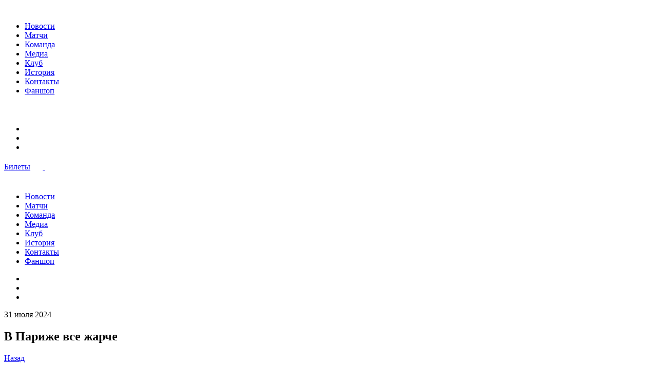

--- FILE ---
content_type: text/html; charset=UTF-8
request_url: https://belogorievolley.ru/media/20240731_v_parizhe_vse_zharche/
body_size: 11105
content:
<!DOCTYPE html>
<html lang="ru">
<head>

    <meta name="viewport" content="width=device-width, initial-scale=1.0">
    <title>ВК Белогорье | В Париже все жарче</title>
	<meta http-equiv="Content-Type" content="text/html; charset=UTF-8" />
<meta name="robots" content="index, follow" />
<script data-skip-moving="true">(function(w, d, n) {var cl = "bx-core";var ht = d.documentElement;var htc = ht ? ht.className : undefined;if (htc === undefined || htc.indexOf(cl) !== -1){return;}var ua = n.userAgent;if (/(iPad;)|(iPhone;)/i.test(ua)){cl += " bx-ios";}else if (/Windows/i.test(ua)){cl += ' bx-win';}else if (/Macintosh/i.test(ua)){cl += " bx-mac";}else if (/Linux/i.test(ua) && !/Android/i.test(ua)){cl += " bx-linux";}else if (/Android/i.test(ua)){cl += " bx-android";}cl += (/(ipad|iphone|android|mobile|touch)/i.test(ua) ? " bx-touch" : " bx-no-touch");cl += w.devicePixelRatio && w.devicePixelRatio >= 2? " bx-retina": " bx-no-retina";if (/AppleWebKit/.test(ua)){cl += " bx-chrome";}else if (/Opera/.test(ua)){cl += " bx-opera";}else if (/Firefox/.test(ua)){cl += " bx-firefox";}ht.className = htc ? htc + " " + cl : cl;})(window, document, navigator);</script>


<link href="/local/templates/belogorie/css/main.css?1757569913442755" type="text/css"  data-template-style="true"  rel="stylesheet" />
<link href="/local/bv-vue/build/css/chunk-vendors.css?176051587441513" type="text/css"  data-template-style="true"  rel="stylesheet" />







    <link rel="apple-touch-icon" sizes="180x180" href="/upload/resize_cache/webp/apple-touch-icon.webp">
    <link rel="icon" type="image/png" sizes="32x32" href="/upload/resize_cache/webp/favicon-32x32.webp">
    <link rel="icon" type="image/png" sizes="16x16" href="/upload/resize_cache/webp/favicon-16x16.webp">
    <link rel="manifest" href="/site.webmanifest">
    <link rel="mask-icon" href="/safari-pinned-tab.svg" color="#e5252a">
    <meta name="msapplication-TileColor" content="#0b0b0b">
    <meta name="theme-color" content="#0b0b0b">
    <link rel="preload" href="/local/templates/belogorie/fonts/Bebas/BebasNeuePro-Regular.woff2" as="font" type="font/woff2" crossorigin>
    <link rel="preload" href="/local/templates/belogorie/fonts/Bebas/BebasNeuePro-Bold.woff2" as="font" type="font/woff2" crossorigin>

    <meta name="apple-itunes-app" content="app-id=1618903061">

    <meta property="og:site_name" content="ВК Белогорье"/>
    <meta property="og:url" content="\\belogorievolley.ru/media/20240731_v_parizhe_vse_zharche/"/>
    <meta property="og:type" content="website"/>
    <meta property="og:title" content="ВК Белогорье | В Париже все жарче"/>
    <meta property="og:description" content=""/>
    <meta property="og:image" content="/upload/resize_cache/webp/local/templates/belogorie/img/og_image_new.webp"/>
    <meta name="twitter:card" content="summary_large_image">
			</head>
<div id="panel">
    </div>
<body id="body" class="">
<div id="bv-vue" class="layout">
            <header class="header fadeInBottom">
        <div class="wrapper">
                        <div class="header__cont">
                <div class="header__logo">
                    <a class="logo" href="/">
                        <img src="/local/templates/belogorie/img/logo.svg" alt="" loading="lazy">
                    </a>
                </div>
                <div class="header__menu">
                    <nav class="main-menu">
						    <ul class="main-menu__list">
		            <li class="main-menu__item">
				                    <a href="/media/" class="main-menu__link active">Новости</a>
				            </li>
		            <li class="main-menu__item">
				                    <a href="/matches/" class="main-menu__link">Матчи</a>
				            </li>
		            <li class="main-menu__item">
				                    <a href="/team/" class="main-menu__link">Команда</a>
				            </li>
		            <li class="main-menu__item">
				                    <a href="/media/photo/" class="main-menu__link">Медиа</a>
				            </li>
		            <li class="main-menu__item">
				                    <a href="/club/" class="main-menu__link">Клуб</a>
				            </li>
		            <li class="main-menu__item">
				                    <a href="/history/" class="main-menu__link">История</a>
				            </li>
		            <li class="main-menu__item">
				                    <a href="/contacts/" class="main-menu__link">Контакты</a>
				            </li>
		            <li class="main-menu__item">
				                    <a href="https://store.belogorievolley.ru/" class="main-menu__link">Фаншоп</a>
				            </li>
		    </ul>
                        <div class="search-btn" data-popup="#header-search">
                            <svg width="20" height="20" viewBox="0 0 20 20" fill="none"
                                 xmlns="http://www.w3.org/2000/svg">
                                <path d="M16.7273 16.7273L13.0909 13.0909L16.7273 16.7273ZM9.45455 14.9091C8.73824 14.9091 8.02896 14.768 7.36718 14.4939C6.70541 14.2198 6.1041 13.818 5.5976 13.3115C5.0911 12.805 4.68932 12.2037 4.4152 11.5419C4.14109 10.8801 4 10.1708 4 9.45455C4 8.73824 4.14109 8.02896 4.4152 7.36718C4.68932 6.70541 5.0911 6.1041 5.5976 5.5976C6.1041 5.0911 6.70541 4.68932 7.36718 4.4152C8.02896 4.14109 8.73824 4 9.45455 4C10.9012 4 12.2886 4.57467 13.3115 5.5976C14.3344 6.62053 14.9091 8.00791 14.9091 9.45455C14.9091 10.9012 14.3344 12.2886 13.3115 13.3115C12.2886 14.3344 10.9012 14.9091 9.45455 14.9091Z"
                                      stroke="white" stroke-width="1.5"/>
                            </svg>
                        </div>
                    </nav>
                </div>
                <div class="header__btns">
                    
    <div class="socials">
        <ul class="socials__list">
			                <li class="socials__item">
                    <a class="socials__link" href="https://vk.com/belogorievolley" target="_blank">
                        <img src="/upload/iblock/b43/6nu41699eg2baydjnpyxjul1g2iztty0/vk.svg" alt="">
                    </a>
                </li>
			                <li class="socials__item">
                    <a class="socials__link" href="https://www.youtube.com/user/Belogorievolley" target="_blank">
                        <img src="/upload/iblock/3e3/tw4rtn5td6kbtm3ojxhxlvdzd45t5vpt/youtube.svg" alt="">
                    </a>
                </li>
			                <li class="socials__item">
                    <a class="socials__link" href="https://t.me/belogorievolleyball" target="_blank">
                        <img src="/upload/iblock/c64/e0nsadu6mp4u0zm35ifv32qrntnyti03/tg.svg" alt="">
                    </a>
                </li>
			        </ul>
    </div>
                    <a class="header__tickets circle-link circle-link_color_red" href="/tickets-sales">Билеты</a>
                    <a class="header__tickets_mobile" href="/tickets-sales">
                        <svg width="20" height="18" viewBox="0 0 20 18" fill="none" xmlns="http://www.w3.org/2000/svg">
                            <mask id="path-1-inside-1_2966_33947" fill="white">
                                <path fill-rule="evenodd" clip-rule="evenodd"
                                      d="M0.706878 7.48591C0.278052 5.88552 1.2278 4.2405 2.8282 3.81168L13.617 0.920837C15.2174 0.492011 16.8624 1.44176 17.2912 3.04216L17.5891 4.15379C17.732 4.68726 17.3753 5.22427 17.0088 5.63741C16.6388 6.05453 16.4787 6.64363 16.6338 7.22253C16.7889 7.80143 17.2221 8.23157 17.7511 8.40778C18.2751 8.58232 18.8525 8.86904 18.9954 9.40251L19.2933 10.5141C19.7221 12.1145 18.7724 13.7595 17.172 14.1883L6.3832 17.0791C4.7828 17.508 3.13779 16.5582 2.70897 14.9578L2.4111 13.8462C2.26817 13.3127 2.62482 12.7757 2.99132 12.3626C3.36136 11.9455 3.5214 11.3564 3.36629 10.7775C3.21118 10.1986 2.77803 9.76846 2.24901 9.59224C1.72505 9.41771 1.14767 9.13098 1.00473 8.59752L0.706878 7.48591Z"/>
                            </mask>
                            <path d="M0.706878 7.48591L-0.742011 7.87414L0.706878 7.48591ZM19.2933 10.5141L20.7422 10.1258L19.2933 10.5141ZM2.99132 12.3626L1.86923 11.3671L2.99132 12.3626ZM18.9954 9.40251L17.5466 9.79074L18.9954 9.40251ZM17.0088 5.63741L18.1309 6.63287L17.0088 5.63741ZM2.43997 2.36279C0.0393703 3.00603 -1.38525 5.47355 -0.742011 7.87414L2.15577 7.09769C1.94135 6.29749 2.41623 5.47498 3.21643 5.26057L2.43997 2.36279ZM13.2287 -0.528052L2.43997 2.36279L3.21643 5.26057L14.0052 2.36973L13.2287 -0.528052ZM18.7401 2.65393C18.0968 0.253331 15.6293 -1.17129 13.2287 -0.528052L14.0052 2.36973C14.8054 2.15531 15.6279 2.63019 15.8423 3.43039L18.7401 2.65393ZM19.0379 3.76557L18.7401 2.65393L15.8423 3.43039L16.1402 4.54202L19.0379 3.76557ZM18.0827 6.8343C18.0635 6.76259 18.0811 6.68899 18.1309 6.63287L15.8867 4.64196C15.1964 5.42007 14.8939 6.52467 15.1849 7.61076L18.0827 6.8343ZM18.2252 6.98465C18.154 6.96095 18.1019 6.90601 18.0827 6.8343L15.1849 7.61076C15.4759 8.69684 16.2902 9.5022 17.2771 9.83092L18.2252 6.98465ZM20.7422 10.1258L20.4443 9.01428L17.5466 9.79074L17.8444 10.9023L20.7422 10.1258ZM17.5602 15.6372C19.9608 14.9939 21.3854 12.5264 20.7422 10.1258L17.8444 10.9023C18.0588 11.7025 17.5839 12.525 16.7837 12.7394L17.5602 15.6372ZM6.77143 18.528L17.5602 15.6372L16.7837 12.7394L5.99497 15.6302L6.77143 18.528ZM1.26008 15.346C1.90332 17.7466 4.37083 19.1713 6.77143 18.528L5.99497 15.6302C5.19477 15.8447 4.37227 15.3698 4.15786 14.5696L1.26008 15.346ZM0.962215 14.2344L1.26008 15.346L4.15786 14.5696L3.85999 13.4579L0.962215 14.2344ZM1.9174 11.1657C1.93662 11.2374 1.91901 11.311 1.86923 11.3671L4.11342 13.358C4.8037 12.5799 5.10619 11.4753 4.81518 10.3893L1.9174 11.1657ZM1.77497 11.0154C1.84614 11.0391 1.89819 11.094 1.9174 11.1657L4.81518 10.3893C4.52417 9.30319 3.70992 8.49784 2.72306 8.16912L1.77497 11.0154ZM-0.742011 7.87414L-0.444156 8.98575L2.45362 8.2093L2.15577 7.09769L-0.742011 7.87414ZM2.72306 8.16912C2.62887 8.13774 2.54783 8.10641 2.47998 8.07522C2.41121 8.04362 2.36907 8.01813 2.34702 8.00262C2.32491 7.98707 2.33791 7.99202 2.36409 8.02525C2.39345 8.06252 2.43112 8.12532 2.45362 8.2093L-0.444156 8.98575C-0.252596 9.70066 0.213531 10.1697 0.620953 10.4563C1.02096 10.7377 1.45324 10.9082 1.77497 11.0154L2.72306 8.16912ZM3.85999 13.4579C3.88249 13.5419 3.88127 13.6151 3.87448 13.6621C3.86842 13.704 3.85964 13.7148 3.87101 13.6902C3.88235 13.6658 3.9061 13.6226 3.94985 13.5609C3.99303 13.4999 4.04753 13.4323 4.11342 13.358L1.86923 11.3671C1.64418 11.6208 1.35506 11.9846 1.14934 12.4283C0.9398 12.8802 0.770655 13.5195 0.962215 14.2344L3.85999 13.4579ZM17.2771 9.83092C17.3713 9.86229 17.4523 9.89363 17.5202 9.92481C17.589 9.95641 17.6311 9.9819 17.6532 9.99741C17.6753 10.013 17.6623 10.008 17.6361 9.97479C17.6067 9.93752 17.5691 9.87472 17.5466 9.79074L20.4443 9.01428C20.2528 8.29935 19.7866 7.83028 19.3792 7.54368C18.9792 7.2623 18.5469 7.09182 18.2252 6.98465L17.2771 9.83092ZM16.1402 4.54202C16.1177 4.45805 16.1189 4.38483 16.1257 4.33787C16.1317 4.296 16.1405 4.28521 16.1292 4.30974C16.1178 4.3342 16.0941 4.37734 16.0503 4.4391C16.0071 4.50003 15.9526 4.56769 15.8867 4.64196L18.1309 6.63287C18.3559 6.37919 18.6451 6.01541 18.8508 5.57172C19.0604 5.1198 19.2295 4.4805 19.0379 3.76557L16.1402 4.54202Z"
                                  fill="white" mask="url(#path-1-inside-1_2966_33947)"/>
                        </svg>
                    </a>
                    <a class="header__lk" ref="lcBtn" v-if="!authStatus" href="#auth-modal" data-fancybox>
                        <svg width="14" height="14" viewBox="0 0 14 14" fill="none" xmlns="http://www.w3.org/2000/svg">
                            <path d="M1 12.9999C1 10.9607 3.68629 9.30762 7 9.30762C10.3137 9.30762 13 10.9607 13 12.9999"
                                  stroke="white" stroke-width="1.5" stroke-linecap="square" stroke-linejoin="round"/>
                            <path d="M7.00004 9.30769C9.29414 9.30769 11.1539 7.44795 11.1539 5.15385C11.1539 2.85974 9.29414 1 7.00004 1C4.70593 1 2.84619 2.85974 2.84619 5.15385C2.84619 7.44795 4.70593 9.30769 7.00004 9.30769Z"
                                  stroke="white" stroke-width="1.5" stroke-linecap="round" stroke-linejoin="round"/>
                        </svg>
                    </a>
                    <header-user-account v-else><header-user-account/>


                </div>
                <div class="header__burger">
                    <div class="burger"></div>
<!--                    <div class="burger__hint">-->
<!--                        <span>меню</span>-->
<!--                    </div>-->
                </div>
            </div>
        </div>
    </header>
    <div class="mobile-menu">
        <div class="wrapper">
            <div class="mobile-menu__cont">
                <div class="mobile-menu__btns">
                    <div class="search-btn" data-popup="#header-search">
                        <svg width="20" height="20" viewBox="0 0 20 20" fill="none" xmlns="http://www.w3.org/2000/svg">
                            <path d="M16.7273 16.7273L13.0909 13.0909L16.7273 16.7273ZM9.45455 14.9091C8.73824 14.9091 8.02896 14.768 7.36718 14.4939C6.70541 14.2198 6.1041 13.818 5.5976 13.3115C5.0911 12.805 4.68932 12.2037 4.4152 11.5419C4.14109 10.8801 4 10.1708 4 9.45455C4 8.73824 4.14109 8.02896 4.4152 7.36718C4.68932 6.70541 5.0911 6.1041 5.5976 5.5976C6.1041 5.0911 6.70541 4.68932 7.36718 4.4152C8.02896 4.14109 8.73824 4 9.45455 4C10.9012 4 12.2886 4.57467 13.3115 5.5976C14.3344 6.62053 14.9091 8.00791 14.9091 9.45455C14.9091 10.9012 14.3344 12.2886 13.3115 13.3115C12.2886 14.3344 10.9012 14.9091 9.45455 14.9091Z"
                                  stroke="white" stroke-width="1.5"/>
                        </svg>
                    </div>
                    <div class="mobile-menu__close"></div>
                </div>
                <div class="mobile-menu__nav">
					    <ul class="mobile-menu__list">
		            <li class="mobile-menu__item">
				                    <a href="/media/" class="mobile-menu__link active">Новости</a>
				            </li>
		            <li class="mobile-menu__item">
				                    <a href="/matches/" class="mobile-menu__link">Матчи</a>
				            </li>
		            <li class="mobile-menu__item">
				                    <a href="/team/" class="mobile-menu__link">Команда</a>
				            </li>
		            <li class="mobile-menu__item">
				                    <a href="/media/photo/" class="mobile-menu__link">Медиа</a>
				            </li>
		            <li class="mobile-menu__item">
				                    <a href="/club/" class="mobile-menu__link">Клуб</a>
				            </li>
		            <li class="mobile-menu__item">
				                    <a href="/history/" class="mobile-menu__link">История</a>
				            </li>
		            <li class="mobile-menu__item">
				                    <a href="/contacts/" class="mobile-menu__link">Контакты</a>
				            </li>
		            <li class="mobile-menu__item">
				                    <a href="https://store.belogorievolley.ru/" class="mobile-menu__link">Фаншоп</a>
				            </li>
		    </ul>
                </div>
                <div class="mobile-menu__socials">
					
    <div class="socials">
        <ul class="socials__list">
			                <li class="socials__item">
                    <a class="socials__link" href="https://vk.com/belogorievolley" target="_blank">
                        <img src="/upload/iblock/b43/6nu41699eg2baydjnpyxjul1g2iztty0/vk.svg" alt="">
                    </a>
                </li>
			                <li class="socials__item">
                    <a class="socials__link" href="https://www.youtube.com/user/Belogorievolley" target="_blank">
                        <img src="/upload/iblock/3e3/tw4rtn5td6kbtm3ojxhxlvdzd45t5vpt/youtube.svg" alt="">
                    </a>
                </li>
			                <li class="socials__item">
                    <a class="socials__link" href="https://t.me/belogorievolleyball" target="_blank">
                        <img src="/upload/iblock/c64/e0nsadu6mp4u0zm35ifv32qrntnyti03/tg.svg" alt="">
                    </a>
                </li>
			        </ul>
    </div>
                </div>
            </div>
        </div>
    </div>
    <main class="">
<section class="wysiwyg page">

	        <div class="page__header page__header_empty">
            <div class="wrapper">
                <p class="page__date">31 июля 2024</p>
                <div class="page__header-container">
                    <h1 class="page__header-title">В Париже все жарче</h1>
                    <a class="back-link back-link--news stand-text" href="javascript:window.history.back()">Назад</a>
                </div>

            </div>
        </div>
	    <div class="wrapper">
        <div class="wysiwyg__container">
            <p></p>
        </div>
    </div>


    <div class="wrapper">
        <div class="wysiwyg__container">
			<p style="text-align: left;">
 В&nbsp;Париже прошли вторые матчи групповой стадии волейбольного турнира.<br>
 <br>
 Если первые игры были разминочными и&nbsp;пристрелочными, цена вторых возросла многократно. В&nbsp;принципе, и&nbsp;первые имели большое значение, но&nbsp;теперь кто-то может спокойно доигрывать свои группы, кто-то балансирует на&nbsp;грани выхода в&nbsp;плей-офф и&nbsp;падение в&nbsp;пропасть вылета, а&nbsp;кто-то точно покидает парижские игры.<br>
 <br>
 Основная часть была проведена в&nbsp;предыдущие дни, сегодня в&nbsp;программе значились лишь два матча. Польша, имеющая первый номер рейтинга, мерилась силами с&nbsp;Бразилией (7), а&nbsp;Япония, неожиданно взлетевшая на&nbsp;вторую рейтинговую строку, встречалась с&nbsp;Аргентиной, пока не&nbsp;напоминающую себя в&nbsp;токийские времена, когда брала олимпийскую &laquo;бронзу&raquo;.<br>
 <br>
 Бразильцам край нужна была победа после поражения от&nbsp;Италии, и&nbsp;южноамериканцы дважды по&nbsp;ходу матча вели в&nbsp;счете. Поляки отыгрывались, а&nbsp;Леон, отмечавший день рождения, постепенно разыгрывался, а&nbsp;в&nbsp;конце тай-брейка сам себе сделал большой подарок, при счете 13:12 двумя подачами решив судьбу матча. Он&nbsp;же&nbsp;стал и&nbsp;лучшим бомбардиром встречи, получив в&nbsp;подарок и&nbsp;награду кусок торта.<br>
 <br>
 Поляки сняли с&nbsp;себя олимпийское бразильское проклятие и&nbsp;получили выход в&nbsp;четвертьфинал. Проигравшие получили важное очко, которое в&nbsp;случае трехочкового выигрыша у&nbsp;египтян в&nbsp;последнем туре обеспечит им&nbsp;участие в&nbsp;плей-офф.<br>
 <br>
 Японцы практически похоронили надежды Аргентины. Сначала забили бело-голубых подачей, в&nbsp;следующем сете отыгрались с&nbsp;&laquo;-7&raquo; и&nbsp;вырвали победу. Аргентинцы затащили следующую партию, но&nbsp;Япония забрала четвертый матч, а&nbsp;вместе с&nbsp;ним и&nbsp;победу. <br>
 <br>
 <b>
 Результаты</b><br>
 <br>
 <b>Группа А</b><br>
 <br>
 Франция&nbsp;&mdash; Сербия&nbsp;&mdash; 3:2 (23:25, 25:17, 25:17, 21:25, 15:6)<br>
 Словения&nbsp;&mdash; Канада&nbsp;&mdash; 3:1 (25:21, 25:20, 20:25, 25:21)<br>
 Словения&nbsp;&mdash; Сербия&nbsp;&mdash; 3:0 (25:21, 25:19, 25:19)<br>
 Франция&nbsp;&mdash; Канада&nbsp;&mdash; 3:0 (25:20, 25:21, 25:17)
</p>
<p style="text-align: center;">
 <img data-fancybox="gallery" alt="20240731_1.jpg" src="/upload/resize_cache/webp/medialibrary/273/1ug32cza02sd0psx0cyd27fabpgk97id/20240731_1.webp" title="20240731_1.jpg" width="800" height="194"><br>
</p>
<p style="text-align: left;">
 <b>Группа В</b><br>
 <br>
 Италия&nbsp;&mdash; Бразилия&nbsp;&mdash; 3:1 (25:23, 27:25, 18:25, 25:21)<br>
 Польша&nbsp;&mdash; Египет&nbsp;&mdash; 3:0 (25:21, 25:19, 25:13)<br>
 Италия&nbsp;&mdash; Египет&nbsp;&mdash; 3:0 (25:15, 25:16, 25:20)<br>
 Польша&nbsp;&mdash; Бразилия&nbsp;&mdash; 3:2 (22:25, 25:19, 19:25, 25:23, 15:12)<b><br>
 </b>
</p>
<p style="text-align: center;">
 <img data-fancybox="gallery" alt="20240731_2.jpg" src="/upload/resize_cache/webp/medialibrary/cc8/sf46xm79k61vsg0l1j50ftob5jkhvcb9/20240731_2.webp" title="20240731_2.jpg" width="800" height="196"><b><br>
 </b>
</p>
<p style="text-align: left;">
 <b>Группа С</b><br>
 <br>
 Япония&nbsp;&mdash; Германия&nbsp;&mdash; 2:3 (17:25, 25:23, 25:20, 28:30, 12:15)<br>
 США&nbsp;&mdash; Аргентина&nbsp;&mdash; 3:0 (25:20, 25:19, 25:16)<br>
 США&nbsp;&mdash; Германия&nbsp;&mdash; 3:2 (25:21, 25:17, 17:25, 20:25, 15:11)<br>
 Япония&nbsp;&mdash; Аргентина&nbsp;&mdash; 3:1 (25:16, 25:22, 18:25, 25:23)
</p>
<p style="text-align: center;">
 <img data-fancybox="gallery" alt="20240731_3.jpg" src="/upload/resize_cache/webp/medialibrary/df6/ht2ogsllbsj6a27s29ca0spwyat0lfij/20240731_3.webp" title="20240731_3.jpg" width="800" height="192"><br>
</p>
<p style="text-align: left;">
 После дня отдыха участники соревнований проведут 2&nbsp;августа 4 игры.<br>
 <br>
 10:00. Аргентина&nbsp;&mdash; Германия<br>
 14:00. Бразилия&nbsp;&mdash; Египет<br>
 18:00. Франция&nbsp;&mdash; Словения<br>
 22:00. Япония&nbsp;&mdash; США<br>
 <br>
 А&nbsp;н&nbsp;следующий день двумя матчами завершат групповой турнир.<br>
 <br>
 18:00. Польша&nbsp;&mdash; Италия<br>
 22:00. Канада&nbsp;&mdash; Сербия<br>
 <br>
 Пока точно в&nbsp;четвертьфинале сыграют Словения, Франция, Италия, Польша и&nbsp;США. Вычеркивать можно Египет. В&nbsp;остальных случаях возможны варианты.
</p>
			        </div>
    </div>
    <div class="wrapper">
        <div class="page__pagination page-pagination">
			                <a class="page-pagination__prev" href="/media/20240801_nash_avgust/">
                    <div class="page-pagination__prev-arrow"></div>
                    <span class="page-pagination__date page-pagination__date--left">1 августа 2024</span>
                    <p class="page-pagination__prev-title">Наш август</p>
                </a>
			            <a class="page-pagination__other" href="/media/">Другие новости</a>
			                <a class="page-pagination__next" href="/media/20240730_razgovor_s_aleksandrom_melnikovym/">
                    <div class="page-pagination__next-arrow"></div>
                    <span class="page-pagination__date page-pagination__date--right">30 июля 2024</span>
                    <p class="page-pagination__next-title">Разговор с Александром Мельниковым</p>
                </a>
			        </div>
    </div>
</section></main>
<footer class="footer">
    <div class="wrapper">
        <div class="footer-top">
            <div class="footer-top__item footer-top__item--contacts">
                <div class="footer-top__item-label">контакты</div>
                <div class="footer-top__item-cont">
					
    <div class="socials">
        <ul class="socials__list">
			                <li class="socials__item">
                    <a class="socials__link" href="https://vk.com/belogorievolley" target="_blank">
                        <img src="/upload/iblock/b43/6nu41699eg2baydjnpyxjul1g2iztty0/vk.svg" alt="">
                    </a>
                </li>
			                <li class="socials__item">
                    <a class="socials__link" href="https://www.youtube.com/user/Belogorievolley" target="_blank">
                        <img src="/upload/iblock/3e3/tw4rtn5td6kbtm3ojxhxlvdzd45t5vpt/youtube.svg" alt="">
                    </a>
                </li>
			                <li class="socials__item">
                    <a class="socials__link" href="https://t.me/belogorievolleyball" target="_blank">
                        <img src="/upload/iblock/c64/e0nsadu6mp4u0zm35ifv32qrntnyti03/tg.svg" alt="">
                    </a>
                </li>
			        </ul>
    </div>
                    <div class="footer-top__item-cont-wrapper">
						
	        <div class="contacts">
            <p>Россия, 308004 г. Белгород, ул. Щорса 51</p>
            <p><a href="tel:+7(4722) 400–455">+7(4722) 400–455</a></p>
            <p><a href="mailto:belogorye-club@yandex.ru">belogorye-club@yandex.ru</a></p>
        </div>
	                        <div class="copyright">
							<a href="/payment/" class="footer__links-payment">Способы оплаты</a>
							<a href="/warranty/" class="footer__links-payment footer__links-payment--garanty">Гарантия и возврат</a>

                            <p>&copy;&nbsp;2025 ВК&nbsp;«Белогорье»</p>
                                <a class="footer__links-item"
       target="_blank"
       href="/upload/iblock/a76/gatn3on8sz2o83ta4zgnwqh831nnze13/Politika-konfidentsialnosti.pdf">Политика конфиденциальности</a>
                        </div>
                    </div>
                </div>
            </div>
            <div class="footer-top__item footer-top__item--app">
                <div class="footer-top__item-label">Скачать приложение</div>
                <div class="footer-top__item-cont">
                    <div class="footer-top__item-cont-wrapper">
						
    <div class="app-list">
		            <a class="app-list__item" href="https://apps.apple.com/ru/app/%D0%B1%D0%B5%D0%BB%D0%BE%D0%B3%D0%BE%D1%80%D1%8C%D0%B5/id1618903061" target="_blank">
                <img src="/upload/iblock/869/9w9xjojfje59gm34s8wnkgzzw0mm8czk/app_store.svg" alt="App-store">
            </a>
		            <a class="app-list__item" href="https://play.google.com/store/apps/details?id=mobile.belogorie_app" target="_blank">
                <img src="/upload/iblock/203/oy4xk6nhr9o4atkxtnfdd84vppg3kcjv/google_play.svg" alt="Google-play">
            </a>
		    </div>
                        <div class="xpage"><a href="https://www.xpage.ru/" target="_blank"> Сделано в Xpage</a></div>
                    </div>
                </div>
            </div>
        </div>
        <div class="footer-bottom">
			
    <div class="partners">
        <div class="partners-block">
                            <div class="partners-star"></div>
                <div class="partners-item">
                                            <a class="partners-item__link" href="https://www.metalloinvest.com" target="_blank">
                            <img src="/upload/resize_cache/webp/iblock/5a1/9svztd3psfaghpyd21c5limyybii8ibf/Metalloinvest-5.webp" alt="Metalloinvest"/>
                        </a>
                                    </div>
                            <div class="partners-star"></div>
                <div class="partners-item">
                                            <a class="partners-item__link" href="https://znakcoffee.shop/" target="_blank">
                            <img src="/upload/resize_cache/webp/iblock/ea4/41m77vd6po5qnr3jtkkcfespc0llxjo1/znak_coffee_1_.webp" alt="Znak coffee"/>
                        </a>
                                    </div>
                        <div class="partners-star"></div>
        </div>
    </div>

			<div class="mobile-bot">
				<ul class="mobile-bot__list">
					<li class="mobile-bot__item">
						<p>&copy;&nbsp;2025 ВК&nbsp;«Белогорье»</p>
					</li>
					<li class="mobile-bot__item">     <a class="footer__links-item"
       target="_blank"
       href="/upload/iblock/a76/gatn3on8sz2o83ta4zgnwqh831nnze13/Politika-konfidentsialnosti.pdf">Политика конфиденциальности</a>
</li>
					<li class="mobile-bot__item"><a href="/payment/" target="_blank"> Способы оплаты</a></li>
					<li class="mobile-bot__item"><a href="/warranty/" target="_blank"> Гарантия и возврат</a></li>
					<li class="mobile-bot__item"><a href="https://www.xpage.ru/" target="_blank"> Сделано в Xpage</a></li>
				</ul>
			</div>
        </div>
    </div>
</footer>


<cookie-component :cookie-data='{"arResult":{"IS_CONFIRM":false},"arParams":{"LINK":"#","~LINK":"#"},"templatePath":"\/local\/templates\/.default\/components\/xpage\/cookie\/.default"}'></cookie-component>

<div class="popup search-header" id="header-search">
    <div class="popup__block">
        <div class="popup__content">
            <div class="wrapper">
                <div class="search-header__cont">
                    <form class="search-input" action="/search/">
                            <input class="search-input__input"
                                   name="q" required
                                   maxlength="1000"
                                   oninput="this.value = this.value.substr(0, 1000);"
                                   type="text" placeholder="Введите поисковой запрос">
                            <button class="search-input__btn"></button>
                    </form>
                </div>
            </div>
        </div>
    </div>
</div>
<div class="lk-modal" id="subscriptions-modal">
    <h3 class="lk-modal__title">Вы успешно подписаны на трансляцию.</h3>
    <p class="lk-modal__subtitle lk-modal__subtitle--no-margin">За 10  минут до матча вам придет уведомление на почту (указанную в профиле) о запуске трансляции.</p>
</div>
<div class="lk-modal" id="bonuses-modal">
    <h3 class="lk-modal__title">Списать бонусы</h3>
    <p class="lk-modal__subtitle lk-modal__subtitle--no-margin">С вами свяжется менеджер для уточнения данных по
        списанию</p>
</div>


<div class="popups">
    <lc-auth-modal></lc-auth-modal>
    <lc-exit-modal></lc-exit-modal>
	<lc-delete-modal></lc-delete-modal>
</div>
<div class="popup-block">
</div>
</div>
<script>if(!window.BX)window.BX={};if(!window.BX.message)window.BX.message=function(mess){if(typeof mess==='object'){for(let i in mess) {BX.message[i]=mess[i];} return true;}};</script>
<script>(window.BX||top.BX).message({"pull_server_enabled":"Y","pull_config_timestamp":1750748628,"shared_worker_allowed":"Y","pull_guest_mode":"N","pull_guest_user_id":0,"pull_worker_mtime":1745299157});(window.BX||top.BX).message({"PULL_OLD_REVISION":"Для продолжения корректной работы с сайтом необходимо перезагрузить страницу."});</script>
<script>(window.BX||top.BX).message({"JS_CORE_LOADING":"Загрузка...","JS_CORE_NO_DATA":"- Нет данных -","JS_CORE_WINDOW_CLOSE":"Закрыть","JS_CORE_WINDOW_EXPAND":"Развернуть","JS_CORE_WINDOW_NARROW":"Свернуть в окно","JS_CORE_WINDOW_SAVE":"Сохранить","JS_CORE_WINDOW_CANCEL":"Отменить","JS_CORE_WINDOW_CONTINUE":"Продолжить","JS_CORE_H":"ч","JS_CORE_M":"м","JS_CORE_S":"с","JSADM_AI_HIDE_EXTRA":"Скрыть лишние","JSADM_AI_ALL_NOTIF":"Показать все","JSADM_AUTH_REQ":"Требуется авторизация!","JS_CORE_WINDOW_AUTH":"Войти","JS_CORE_IMAGE_FULL":"Полный размер"});</script><script src="/bitrix/js/main/core/core.js?1754544918511455"></script><script>BX.Runtime.registerExtension({"name":"main.core","namespace":"BX","loaded":true});</script>
<script>BX.setJSList(["\/bitrix\/js\/main\/core\/core_ajax.js","\/bitrix\/js\/main\/core\/core_promise.js","\/bitrix\/js\/main\/polyfill\/promise\/js\/promise.js","\/bitrix\/js\/main\/loadext\/loadext.js","\/bitrix\/js\/main\/loadext\/extension.js","\/bitrix\/js\/main\/polyfill\/promise\/js\/promise.js","\/bitrix\/js\/main\/polyfill\/find\/js\/find.js","\/bitrix\/js\/main\/polyfill\/includes\/js\/includes.js","\/bitrix\/js\/main\/polyfill\/matches\/js\/matches.js","\/bitrix\/js\/ui\/polyfill\/closest\/js\/closest.js","\/bitrix\/js\/main\/polyfill\/fill\/main.polyfill.fill.js","\/bitrix\/js\/main\/polyfill\/find\/js\/find.js","\/bitrix\/js\/main\/polyfill\/matches\/js\/matches.js","\/bitrix\/js\/main\/polyfill\/core\/dist\/polyfill.bundle.js","\/bitrix\/js\/main\/core\/core.js","\/bitrix\/js\/main\/polyfill\/intersectionobserver\/js\/intersectionobserver.js","\/bitrix\/js\/main\/lazyload\/dist\/lazyload.bundle.js","\/bitrix\/js\/main\/polyfill\/core\/dist\/polyfill.bundle.js","\/bitrix\/js\/main\/parambag\/dist\/parambag.bundle.js"]);
</script>
<script>(window.BX||top.BX).message({"LANGUAGE_ID":"ru","FORMAT_DATE":"DD.MM.YYYY","FORMAT_DATETIME":"DD.MM.YYYY HH:MI:SS","COOKIE_PREFIX":"BG","SERVER_TZ_OFFSET":"10800","UTF_MODE":"Y","SITE_ID":"s1","SITE_DIR":"\/","USER_ID":"","SERVER_TIME":1764117672,"USER_TZ_OFFSET":0,"USER_TZ_AUTO":"Y","bitrix_sessid":"708849eab76a19741933e68b7019cf6d"});</script><script src="/bitrix/js/pull/protobuf/protobuf.js?1660106364274055"></script>
<script src="/bitrix/js/pull/protobuf/model.js?166010636470928"></script>
<script src="/bitrix/js/main/core/core_promise.js?16475170005220"></script>
<script src="/bitrix/js/rest/client/rest.client.js?164751700017414"></script>
<script src="/bitrix/js/pull/client/pull.client.js?174772596783861"></script>
<script>
					if (Intl && Intl.DateTimeFormat)
					{
						const timezone = Intl.DateTimeFormat().resolvedOptions().timeZone;
						document.cookie = "BG_TZ=" + timezone + "; path=/; expires=Sun, 01 Nov 2026 00:00:00 +0300";
						
					}
				</script>



<script src="/local/templates/belogorie/js/vendors.js?1745567151246028"></script>
<script src="/local/templates/belogorie/js/main.js?1745567151221528"></script>
<script src="/local/templates/belogorie/js/p-script.js?1745567151734"></script>
<script src="/local/bv-vue/build/js/app.js?176051587427880"></script>
<script src="/local/bv-vue/build/js/chunk-vendors.js?1760515874438908"></script>

</body>
</html>

--- FILE ---
content_type: image/svg+xml
request_url: https://belogorievolley.ru/upload/iblock/c64/e0nsadu6mp4u0zm35ifv32qrntnyti03/tg.svg
body_size: 1119
content:
<svg width="13" height="11" viewBox="0 0 13 11" fill="none" xmlns="http://www.w3.org/2000/svg">
<path fill-rule="evenodd" clip-rule="evenodd" d="M9.95799 10.8785C10.1324 11.0039 10.3572 11.0353 10.5576 10.9583C10.758 10.8807 10.9053 10.7069 10.9498 10.4963C11.4205 8.25009 12.5623 2.56473 12.9907 0.521482C13.0232 0.367482 12.969 0.207432 12.8499 0.104581C12.7307 0.0017313 12.5655 -0.0279684 12.4182 0.0275816C10.147 0.881183 3.15264 3.54594 0.293792 4.62009C0.112338 4.68829 -0.0057427 4.86539 0.000215499 5.05954C0.00671535 5.25424 0.135629 5.42309 0.321416 5.47974C1.60351 5.86914 3.28643 6.41089 3.28643 6.41089C3.28643 6.41089 4.07291 8.82264 4.48295 10.0491C4.5344 10.2031 4.65303 10.3241 4.80956 10.3659C4.96556 10.4072 5.13239 10.3637 5.24885 10.2521C5.9075 9.62069 6.92581 8.64444 6.92581 8.64444C6.92581 8.64444 8.8606 10.0849 9.95799 10.8785ZM3.99437 6.10619L4.90381 9.15209L5.10585 7.22324C5.10585 7.22324 8.61956 4.00519 10.6226 2.17093C10.6811 2.11703 10.6892 2.02683 10.6405 1.96358C10.5923 1.90033 10.5034 1.88548 10.4368 1.92838C8.11528 3.43374 3.99437 6.10619 3.99437 6.10619Z" fill="white"/>
</svg>


--- FILE ---
content_type: image/svg+xml
request_url: https://belogorievolley.ru/upload/iblock/203/oy4xk6nhr9o4atkxtnfdd84vppg3kcjv/google_play.svg
body_size: 11879
content:
<svg width="114" height="30" viewBox="0 0 114 30" fill="none" xmlns="http://www.w3.org/2000/svg">
<path d="M51.8264 10.9082C50.655 10.9082 49.668 10.511 48.8652 9.71638C48.0706 8.9218 47.6733 7.90196 47.6733 6.65684C47.6733 5.41173 48.0706 4.39598 48.8652 3.60959C49.668 2.81501 50.655 2.41772 51.8264 2.41772C53.0715 2.41772 54.0996 2.88464 54.9105 3.81848L54.3822 4.19938C54.0873 3.84715 53.7146 3.56863 53.264 3.36385C52.8217 3.15906 52.3425 3.05666 51.8264 3.05666C50.8516 3.05666 50.0366 3.39252 49.3812 4.06422C48.7341 4.73593 48.4106 5.60014 48.4106 6.65684C48.4106 7.70536 48.7341 8.56957 49.3812 9.24946C50.0366 9.92936 50.8516 10.2693 51.8264 10.2693C52.3261 10.2693 52.7848 10.171 53.2026 9.97441C53.6204 9.77782 53.9644 9.54436 54.2347 9.27404V7.30807H51.1383V6.68142H54.9351V9.54436C54.1241 10.4536 53.0879 10.9082 51.8264 10.9082Z" fill="white"/>
<path d="M59.3209 10.896C58.4526 10.896 57.7399 10.6052 57.1829 10.0236C56.6259 9.44196 56.3474 8.69244 56.3474 7.77499C56.3474 6.90668 56.6177 6.17354 57.1583 5.57556C57.7072 4.96939 58.3912 4.6663 59.2103 4.6663C60.0786 4.6663 60.7626 4.96939 61.2623 5.57556C61.762 6.17354 62.0118 6.91897 62.0118 7.81185V7.98387H57.0478C57.0805 8.65558 57.3058 9.2167 57.7236 9.66723C58.1413 10.1178 58.6902 10.343 59.3701 10.343C60.1564 10.343 60.8036 10.0686 61.3114 9.51978L61.6432 9.93755C61.0288 10.5765 60.2547 10.896 59.3209 10.896ZM61.3606 7.48009C61.3524 6.90668 61.1599 6.38652 60.7831 5.91961C60.4145 5.45269 59.8861 5.21923 59.198 5.21923C58.5509 5.21923 58.0348 5.45269 57.6498 5.91961C57.273 6.37833 57.0723 6.89849 57.0478 7.48009H61.3606Z" fill="white"/>
<path d="M64.9532 10.896C64.175 10.896 63.7859 10.4659 63.7859 9.60579V5.37896H62.8029V4.81375H63.7859V3.19182H64.4371V4.81375H65.6413V5.37896H64.4371V9.5075C64.4371 10.0481 64.6419 10.3185 65.0515 10.3185C65.3218 10.3185 65.543 10.2243 65.715 10.0359L65.9607 10.5273C65.6986 10.7731 65.3628 10.896 64.9532 10.896Z" fill="white"/>
<path d="M70.5461 3.87991C70.4151 3.87991 70.3004 3.83076 70.2021 3.73247C70.1038 3.63417 70.0546 3.51949 70.0546 3.38842C70.0546 3.25736 70.1038 3.14677 70.2021 3.05666C70.3004 2.95837 70.4151 2.90922 70.5461 2.90922C70.6854 2.90922 70.8001 2.95837 70.8902 3.05666C70.9885 3.14677 71.0376 3.25736 71.0376 3.38842C71.0376 3.52768 70.9885 3.64645 70.8902 3.74475C70.8001 3.83486 70.6854 3.87991 70.5461 3.87991ZM70.8656 10.7485H70.2267V4.81375H70.8656V10.7485Z" fill="white"/>
<path d="M74.1447 10.896C73.3665 10.896 72.9774 10.4659 72.9774 9.60579V5.37896H71.9944V4.81375H72.9774V3.19182H73.6286V4.81375H74.8328V5.37896H73.6286V9.5075C73.6286 10.0481 73.8334 10.3185 74.243 10.3185C74.5133 10.3185 74.7345 10.2243 74.9065 10.0359L75.1522 10.5273C74.8901 10.7731 74.5542 10.896 74.1447 10.896Z" fill="white"/>
<path d="M81.9247 10.896C81.0728 10.896 80.3847 10.597 79.8605 9.99899C79.3362 9.40101 79.0741 8.65967 79.0741 7.77499C79.0741 6.8903 79.3362 6.15306 79.8605 5.56327C80.3847 4.96529 81.0728 4.6663 81.9247 4.6663C82.7848 4.6663 83.477 4.96529 84.0013 5.56327C84.5255 6.15306 84.7877 6.8903 84.7877 7.77499C84.7877 8.65967 84.5255 9.40101 84.0013 9.99899C83.477 10.597 82.7848 10.896 81.9247 10.896ZM81.9247 10.3185C82.5964 10.3185 83.1248 10.0727 83.5098 9.58122C83.903 9.08154 84.0996 8.47946 84.0996 7.77499C84.0996 7.07871 83.903 6.48482 83.5098 5.99333C83.1248 5.49364 82.5964 5.2438 81.9247 5.2438C81.2612 5.2438 80.7329 5.49364 80.3397 5.99333C79.9547 6.48482 79.7622 7.07871 79.7622 7.77499C79.7622 8.47127 79.9547 9.06925 80.3397 9.56893C80.7329 10.0686 81.2612 10.3185 81.9247 10.3185Z" fill="white"/>
<path d="M91.0823 10.7485H90.4434V6.73057C90.4434 6.18993 90.3205 5.80902 90.0748 5.58785C89.829 5.35848 89.4727 5.2438 89.0058 5.2438C88.6371 5.2438 88.2726 5.3421 87.9122 5.5387C87.5518 5.7353 87.2733 5.97695 87.0767 6.26365V10.7485H86.4377V4.81375H87.0767V5.71072C87.3142 5.43221 87.6296 5.19056 88.0228 4.98577C88.416 4.77279 88.8133 4.6663 89.2147 4.6663C90.4598 4.6663 91.0823 5.30934 91.0823 6.59541V10.7485Z" fill="white"/>
<path d="M51.7404 25.0859C50.5117 25.0859 49.4755 24.6927 48.6317 23.9063C47.7962 23.1199 47.3784 22.096 47.3784 20.8345C47.3784 19.5648 47.7962 18.5409 48.6317 17.7627C49.4755 16.9845 50.5117 16.5954 51.7404 16.5954C53.2313 16.5954 54.3617 17.2056 55.1317 18.4262L53.6818 19.2126C53.4852 18.9013 53.2149 18.6474 52.8708 18.4508C52.535 18.246 52.1582 18.1436 51.7404 18.1436C50.995 18.1436 50.3806 18.3975 49.8973 18.9054C49.414 19.4133 49.1724 20.0563 49.1724 20.8345C49.1724 21.6127 49.414 22.2557 49.8973 22.7636C50.3806 23.2715 50.995 23.5254 51.7404 23.5254C52.0845 23.5254 52.4162 23.464 52.7357 23.3411C53.0552 23.2182 53.305 23.0708 53.4852 22.8988V21.9158H51.3226V20.3922H55.23V23.5377C54.3044 24.5698 53.1412 25.0859 51.7404 25.0859Z" fill="white"/>
<path d="M61.616 24.1766C61.0426 24.7746 60.2808 25.0736 59.3306 25.0736C58.3804 25.0736 57.6186 24.7746 57.0452 24.1766C56.4799 23.5705 56.1973 22.8291 56.1973 21.9526C56.1973 21.0761 56.4799 20.3389 57.0452 19.7409C57.6186 19.1429 58.3804 18.844 59.3306 18.844C60.2808 18.844 61.0426 19.1429 61.616 19.7409C62.1894 20.3389 62.4761 21.0761 62.4761 21.9526C62.4761 22.8291 62.1894 23.5705 61.616 24.1766ZM58.2247 23.1937C58.4951 23.5213 58.8637 23.6851 59.3306 23.6851C59.7975 23.6851 60.1661 23.5213 60.4365 23.1937C60.715 22.8578 60.8542 22.4441 60.8542 21.9526C60.8542 21.4693 60.715 21.0639 60.4365 20.7362C60.1661 20.4003 59.7975 20.2324 59.3306 20.2324C58.8637 20.2324 58.4951 20.4003 58.2247 20.7362C57.9544 21.0639 57.8193 21.4693 57.8193 21.9526C57.8193 22.4441 57.9544 22.8578 58.2247 23.1937Z" fill="white"/>
<path d="M68.6716 24.1766C68.0982 24.7746 67.3364 25.0736 66.3862 25.0736C65.436 25.0736 64.6742 24.7746 64.1008 24.1766C63.5355 23.5705 63.2529 22.8291 63.2529 21.9526C63.2529 21.0761 63.5355 20.3389 64.1008 19.7409C64.6742 19.1429 65.436 18.844 66.3862 18.844C67.3364 18.844 68.0982 19.1429 68.6716 19.7409C69.245 20.3389 69.5317 21.0761 69.5317 21.9526C69.5317 22.8291 69.245 23.5705 68.6716 24.1766ZM65.2803 23.1937C65.5507 23.5213 65.9193 23.6851 66.3862 23.6851C66.8531 23.6851 67.2217 23.5213 67.4921 23.1937C67.7706 22.8578 67.9098 22.4441 67.9098 21.9526C67.9098 21.4693 67.7706 21.0639 67.4921 20.7362C67.2217 20.4003 66.8531 20.2324 66.3862 20.2324C65.9193 20.2324 65.5507 20.4003 65.2803 20.7362C65.01 21.0639 64.8749 21.4693 64.8749 21.9526C64.8749 22.4441 65.01 22.8578 65.2803 23.1937Z" fill="white"/>
<path d="M73.1223 27.3345C72.0984 27.3345 71.2465 27.0396 70.5666 26.4498L71.2669 25.3194C71.7093 25.8109 72.3277 26.0566 73.1223 26.0566C73.5647 26.0566 73.9456 25.9378 74.265 25.7003C74.5927 25.4709 74.7565 25.09 74.7565 24.5575V23.9555C74.265 24.578 73.6548 24.8893 72.9257 24.8893C72.1557 24.8893 71.525 24.6272 71.0335 24.1029C70.5502 23.5705 70.3085 22.825 70.3085 21.8666C70.3085 20.9164 70.5502 20.1751 71.0335 19.6426C71.525 19.1102 72.1557 18.844 72.9257 18.844C73.663 18.844 74.2732 19.147 74.7565 19.7532V18.9914H76.3293V24.5207C76.3293 25.0613 76.231 25.5241 76.0344 25.9091C75.846 26.2942 75.588 26.585 75.2603 26.7815C74.9327 26.9781 74.5927 27.1174 74.2405 27.1993C73.8964 27.2894 73.5237 27.3345 73.1223 27.3345ZM73.4172 23.5008C73.6712 23.5008 73.9251 23.4353 74.179 23.3042C74.433 23.1732 74.6255 23.0134 74.7565 22.825V20.9082C74.6255 20.7116 74.433 20.5519 74.179 20.429C73.9333 20.2979 73.6793 20.2324 73.4172 20.2324C72.9667 20.2324 72.6022 20.3799 72.3237 20.6748C72.0533 20.9697 71.9182 21.3669 71.9182 21.8666C71.9182 22.3663 72.0533 22.7636 72.3237 23.0585C72.6022 23.3534 72.9667 23.5008 73.4172 23.5008Z" fill="white"/>
<path d="M79.4375 24.9262H77.877V16.7305H79.4375V24.9262Z" fill="white"/>
<path d="M83.7741 25.0736C82.8566 25.0736 82.0989 24.7869 81.5009 24.2135C80.9029 23.6401 80.6039 22.8865 80.6039 21.9526C80.6039 21.0761 80.8906 20.3389 81.4641 19.7409C82.0457 19.1429 82.7829 18.844 83.6758 18.844C84.5605 18.844 85.2772 19.147 85.826 19.7532C86.3749 20.3512 86.6493 21.1376 86.6493 22.1124V22.4564H82.2382C82.2873 22.8496 82.4634 23.1773 82.7665 23.4394C83.0696 23.7015 83.4628 23.8326 83.9461 23.8326C84.2082 23.8326 84.4908 23.7794 84.7939 23.6729C85.1052 23.5664 85.3509 23.423 85.5312 23.2428L86.2192 24.2504C85.6213 24.7992 84.8062 25.0736 83.7741 25.0736ZM85.138 21.3997C85.1134 21.0639 84.9782 20.7608 84.7325 20.4904C84.4949 20.2201 84.1427 20.085 83.6758 20.085C83.2334 20.085 82.8894 20.2201 82.6436 20.4904C82.3979 20.7526 82.2545 21.0557 82.2136 21.3997H85.138Z" fill="white"/>
<path d="M92.7019 24.9262H90.9571V16.7305H94.7908C95.6509 16.7305 96.3226 16.9845 96.8059 17.4923C97.2974 17.992 97.5431 18.6187 97.5431 19.3723C97.5431 20.1177 97.2974 20.7444 96.8059 21.2523C96.3144 21.7601 95.6427 22.0141 94.7908 22.0141H92.7019V24.9262ZM94.5573 20.4782C94.9096 20.4782 95.1963 20.3799 95.4174 20.1833C95.6468 19.9785 95.7615 19.7082 95.7615 19.3723C95.7615 19.0365 95.6468 18.7702 95.4174 18.5736C95.1963 18.3688 94.9096 18.2664 94.5573 18.2664H92.7019V20.4782H94.5573Z" fill="white"/>
<path d="M100.148 24.9262H98.5878V16.7305H100.148V24.9262Z" fill="white"/>
<path d="M106.819 24.9262H105.259V24.3118C104.833 24.8197 104.206 25.0736 103.379 25.0736C102.847 25.0736 102.367 24.9016 101.941 24.5575C101.524 24.2053 101.315 23.722 101.315 23.1076C101.315 22.4687 101.52 21.9895 101.929 21.67C102.347 21.3506 102.83 21.1908 103.379 21.1908C104.223 21.1908 104.849 21.4325 105.259 21.9158V21.1171C105.259 20.814 105.14 20.5724 104.903 20.3922C104.665 20.2119 104.35 20.1218 103.957 20.1218C103.309 20.1218 102.732 20.3553 102.224 20.8222L101.634 19.7778C102.339 19.1552 103.203 18.844 104.227 18.844C104.989 18.844 105.611 19.0201 106.095 19.3723C106.578 19.7245 106.819 20.2979 106.819 21.0925V24.9262ZM104.006 24.0169C104.587 24.0169 105.005 23.8449 105.259 23.5008V22.7636C105.005 22.4196 104.587 22.2475 104.006 22.2475C103.686 22.2475 103.42 22.3295 103.207 22.4933C102.994 22.6489 102.888 22.866 102.888 23.1445C102.888 23.4148 102.994 23.6278 103.207 23.7834C103.42 23.9391 103.686 24.0169 104.006 24.0169Z" fill="white"/>
<path d="M108.158 27.2485L108.392 25.8477C108.539 25.9132 108.703 25.946 108.883 25.946C109.301 25.946 109.576 25.8027 109.707 25.516L109.928 25.0122L107.519 18.9914H109.191L110.739 23.1199L112.287 18.9914H113.97L111.181 25.8969C110.976 26.4211 110.69 26.7856 110.321 26.9904C109.952 27.2034 109.49 27.3181 108.933 27.3345C108.646 27.3345 108.388 27.3058 108.158 27.2485Z" fill="white"/>
<path d="M0.648565 3.48591C0.648055 7.30808 0.64831 11.1302 0.64831 14.9524C0.648055 18.9446 0.640918 22.9365 0.656722 26.929C0.658762 27.4737 0.715097 28.034 0.851476 28.5596C1.15584 29.7317 2.14312 30.2591 3.29889 29.877C3.77685 29.719 4.22932 29.4676 4.67109 29.2194C9.95951 26.2478 15.2477 23.2753 20.5277 20.2882C22.3735 19.2439 24.2027 18.1697 26.0279 17.0893C28.1817 15.8145 28.1585 14.1387 25.9846 12.8496C25.8752 12.7846 25.7654 12.7199 25.6547 12.6569C18.7637 8.74247 11.8724 4.82879 4.98132 0.914356C1.88668 -0.843522 0.64882 -0.109119 0.648565 3.48591Z" fill="#0B0B0B"/>
<path d="M1.63745 1.71981C1.63745 10.6142 1.63745 19.3521 1.63745 27.936C6.02016 23.5852 10.4215 19.2157 14.7818 14.8871C10.5066 10.6045 6.15986 6.25012 1.63745 1.71981ZM2.82432 0.706787C2.80827 0.765162 2.79195 0.823792 2.77589 0.882167C7.1428 5.23939 11.5097 9.59661 15.7512 13.8289C16.9144 12.6808 18.1762 11.4356 19.49 10.1388C13.9574 7.00772 8.39085 3.85725 2.82432 0.706787ZM19.4903 19.8237C18.1548 18.488 16.9082 17.2414 15.8065 16.1395C11.5003 20.4337 7.14866 24.7731 2.79705 29.1125C2.81183 29.1612 2.82687 29.2096 2.84166 29.2583C8.4064 26.1048 13.9711 22.9512 19.4903 19.8237ZM16.4209 14.73C17.9661 16.2639 19.3661 17.6539 20.8013 19.0783C22.408 18.1619 24.1597 17.206 25.8661 16.1749C27.0132 15.4818 27.0752 14.5672 25.9979 13.8934C24.3802 12.8817 22.7032 11.963 21.0261 11.0509C20.8135 10.9354 20.3483 10.9884 20.1714 11.1506C18.8622 12.3504 17.5965 13.5977 16.4209 14.73Z" fill="white"/>
</svg>


--- FILE ---
content_type: image/svg+xml
request_url: https://belogorievolley.ru/upload/iblock/b43/6nu41699eg2baydjnpyxjul1g2iztty0/vk.svg
body_size: 2384
content:
<svg width="14" height="9" viewBox="0 0 14 9" fill="none" xmlns="http://www.w3.org/2000/svg">
<path d="M13.7097 1.16091C13.6613 1.40288 13.4677 1.81421 13.129 2.37072C12.887 2.78205 12.5967 3.24178 12.2579 3.77409C11.9676 4.20962 11.7982 4.42739 11.7982 4.42739C11.7014 4.57256 11.653 4.69354 11.653 4.76613C11.653 4.86292 11.7014 4.9597 11.7982 5.05648L12.016 5.29844C13.1774 6.50825 13.8307 7.33092 13.9758 7.76644C14.0242 7.96001 14 8.12939 13.9033 8.22617C13.8065 8.32295 13.6855 8.37135 13.4919 8.37135H12.0643C11.8708 8.37135 11.7256 8.32295 11.5804 8.20197C11.4836 8.15358 11.2901 7.98421 11.0481 7.69386C10.8062 7.4035 10.5884 7.16154 10.3948 6.96797C9.74152 6.36307 9.2576 6.04852 8.96725 6.04852C8.82207 6.04852 8.72529 6.07272 8.6769 6.12111C8.62851 6.1695 8.60431 6.29048 8.60431 6.43566C8.58011 6.55664 8.58011 6.7986 8.58011 7.18574V7.81484C8.58011 8.00841 8.53172 8.15358 8.43494 8.22617C8.28976 8.32295 7.99941 8.37135 7.56388 8.37135C6.7896 8.37135 6.03952 8.15358 5.26525 7.69386C4.49098 7.25833 3.81349 6.60503 3.23278 5.75817C2.67627 5.03229 2.21654 4.28221 1.8536 3.50793C1.56325 2.92723 1.32129 2.39491 1.15192 1.8868C1.03094 1.49966 0.982544 1.20931 0.982544 1.03993C0.982544 0.773778 1.12772 0.628601 1.46647 0.628601H2.89403C3.06341 0.628601 3.18439 0.676993 3.28117 0.749581C3.37796 0.846366 3.45054 0.991542 3.52313 1.18511C3.7409 1.83841 4.00705 2.4675 4.3458 3.07241C4.63615 3.65311 4.92651 4.11284 5.21686 4.45158C5.50721 4.81452 5.72498 4.9839 5.89435 4.9839C5.99113 4.9839 6.03952 4.9597 6.08792 4.88711C6.13631 4.81452 6.16051 4.66935 6.16051 4.45158V2.34652C6.13631 2.10456 6.08792 1.8626 5.99113 1.66903C5.94274 1.57225 5.84596 1.45127 5.74917 1.30609C5.62819 1.16091 5.5798 1.06413 5.5798 0.967346C5.5798 0.870562 5.604 0.797974 5.67658 0.725385C5.74917 0.676993 5.84596 0.628601 5.94274 0.628601H8.19298C8.33815 0.628601 8.43494 0.676993 8.48333 0.749581C8.53172 0.846366 8.58011 0.967346 8.58011 1.16091V3.96766C8.58011 4.11284 8.60431 4.23382 8.6527 4.28221C8.70109 4.3548 8.74949 4.37899 8.82207 4.37899C8.89466 4.37899 8.99145 4.3548 9.08823 4.30641C9.18501 4.25801 9.306 4.13703 9.47537 3.94346C9.76572 3.60472 10.0803 3.19339 10.3948 2.68527C10.5884 2.34652 10.8062 1.95939 10.9997 1.52386L11.2417 1.03993C11.3385 0.773778 11.5562 0.628601 11.8466 0.628601H13.2742C13.6613 0.628601 13.8065 0.82217 13.7097 1.16091Z" fill="white"/>
</svg>


--- FILE ---
content_type: image/svg+xml
request_url: https://belogorievolley.ru/upload/iblock/869/9w9xjojfje59gm34s8wnkgzzw0mm8czk/app_store.svg
body_size: 13427
content:
<svg width="141" height="31" viewBox="0 0 141 31" fill="none" xmlns="http://www.w3.org/2000/svg">
<path d="M22.8771 9.281C18.59 13.7699 18.8398 17.5276 23.8209 20.7723C22.6495 23.3255 21.4689 25.9546 18.9716 27.49C18.0733 28.0423 16.5047 28.0875 15.4733 27.7183C13.4119 26.9802 11.5045 26.845 9.51768 27.7463C7.9665 28.4502 6.56349 28.2415 5.22276 27.1536C1.42437 24.0732 -0.97889 16.3819 0.38648 11.7055C1.45653 8.04053 5.631 4.58741 10.1566 7.01052C11.8539 7.91905 13.4146 7.48617 15.0613 6.81204C18.2886 5.49116 20.8318 6.3422 22.8771 9.281Z" fill="white"/>
<path d="M17.0434 0C17.3917 3.36996 15.2006 6.08804 11.9111 6.48294C11.1206 3.56057 13.5095 0.479761 17.0434 0Z" fill="white"/>
<path d="M51.7989 13.592H49.1106V5.17383H51.7989C53.0694 5.17383 54.0959 5.58191 54.8784 6.39806C55.6609 7.20581 56.0522 8.20287 56.0522 9.38924C56.0522 10.584 55.6609 11.5853 54.8784 12.393C54.1044 13.1924 53.0778 13.592 51.7989 13.592ZM51.7989 12.9357C52.8759 12.9357 53.7257 12.5992 54.3484 11.9261C54.9794 11.2529 55.2949 10.4073 55.2949 9.38924C55.2949 8.37115 54.9836 7.52554 54.361 6.85242C53.7383 6.17089 52.8843 5.83012 51.7989 5.83012H49.83V12.9357H51.7989Z" fill="white"/>
<path d="M60.3986 13.7435C59.5236 13.7435 58.8168 13.4364 58.2783 12.8222C57.7398 12.2079 57.4706 11.4465 57.4706 10.5378C57.4706 9.62904 57.7398 8.87178 58.2783 8.26597C58.8168 7.65175 59.5236 7.34464 60.3986 7.34464C61.2821 7.34464 61.9931 7.65175 62.5316 8.26597C63.0701 8.87178 63.3393 9.62904 63.3393 10.5378C63.3393 11.4465 63.0701 12.2079 62.5316 12.8222C61.9931 13.4364 61.2821 13.7435 60.3986 13.7435ZM60.3986 13.1503C61.0886 13.1503 61.6313 12.8979 62.0268 12.393C62.4306 11.8798 62.6326 11.2614 62.6326 10.5378C62.6326 9.82256 62.4306 9.21255 62.0268 8.70771C61.6313 8.19445 61.0886 7.93783 60.3986 7.93783C59.7171 7.93783 59.1744 8.19445 58.7705 8.70771C58.3751 9.21255 58.1774 9.82256 58.1774 10.5378C58.1774 11.2529 58.3751 11.8672 58.7705 12.3804C59.1744 12.8937 59.7171 13.1503 60.3986 13.1503Z" fill="white"/>
<path d="M70.8903 13.592H70.2593L68.5555 8.37956L66.839 13.592H66.208L64.2265 7.49609H64.9332L66.5487 12.6707L68.2652 7.49609H68.8331L70.5496 12.6707L72.1651 7.49609H72.8718L70.8903 13.592Z" fill="white"/>
<path d="M78.8763 13.592H78.22V9.46497C78.22 8.90964 78.0938 8.51839 77.8414 8.29121C77.5889 8.05562 77.2229 7.93783 76.7433 7.93783C76.3647 7.93783 75.9903 8.03879 75.6201 8.24073C75.2498 8.44267 74.9638 8.69088 74.7618 8.98537V13.592H74.1055V7.49609H74.7618V8.41742C75.0058 8.13135 75.3298 7.88314 75.7336 7.67279C76.1375 7.45402 76.5456 7.34464 76.9579 7.34464C78.2368 7.34464 78.8763 8.00514 78.8763 9.32614V13.592Z" fill="white"/>
<path d="M81.5777 13.592H80.9214V5.17383H81.5777V13.592Z" fill="white"/>
<path d="M86.1953 13.7435C85.3202 13.7435 84.6134 13.4364 84.0749 12.8222C83.5364 12.2079 83.2672 11.4465 83.2672 10.5378C83.2672 9.62904 83.5364 8.87178 84.0749 8.26597C84.6134 7.65175 85.3202 7.34464 86.1953 7.34464C87.0787 7.34464 87.7897 7.65175 88.3282 8.26597C88.8667 8.87178 89.136 9.62904 89.136 10.5378C89.136 11.4465 88.8667 12.2079 88.3282 12.8222C87.7897 13.4364 87.0787 13.7435 86.1953 13.7435ZM86.1953 13.1503C86.8852 13.1503 87.4279 12.8979 87.8234 12.393C88.2272 11.8798 88.4292 11.2614 88.4292 10.5378C88.4292 9.82256 88.2272 9.21255 87.8234 8.70771C87.4279 8.19445 86.8852 7.93783 86.1953 7.93783C85.5137 7.93783 84.971 8.19445 84.5672 8.70771C84.1717 9.21255 83.974 9.82256 83.974 10.5378C83.974 11.2529 84.1717 11.8672 84.5672 12.3804C84.971 12.8937 85.5137 13.1503 86.1953 13.1503Z" fill="white"/>
<path d="M95.3618 13.592H94.7055V12.8726C94.1754 13.4532 93.4854 13.7435 92.6356 13.7435C92.0719 13.7435 91.5755 13.5626 91.1463 13.2008C90.7172 12.8306 90.5027 12.3341 90.5027 11.7115C90.5027 11.0805 90.713 10.5882 91.1337 10.2348C91.5628 9.87305 92.0635 9.69214 92.6356 9.69214C93.4939 9.69214 94.1838 9.98243 94.7055 10.563V9.32614C94.7055 8.88861 94.5498 8.54784 94.2385 8.30383C93.9272 8.05141 93.5359 7.9252 93.0647 7.9252C92.3159 7.9252 91.6806 8.2239 91.159 8.8213L90.793 8.36694C91.424 7.68541 92.2065 7.34464 93.1405 7.34464C93.7968 7.34464 94.331 7.50871 94.7433 7.83686C95.1556 8.165 95.3618 8.65302 95.3618 9.30089V13.592ZM92.8628 13.226C93.6621 13.226 94.2764 12.9484 94.7055 12.393V11.0552C94.2679 10.4915 93.6537 10.2096 92.8628 10.2096C92.3664 10.2096 91.9625 10.3526 91.6512 10.6387C91.3483 10.9248 91.1968 11.2866 91.1968 11.7241C91.1968 12.1617 91.3483 12.5235 91.6512 12.8095C91.9625 13.0872 92.3664 13.226 92.8628 13.226Z" fill="white"/>
<path d="M102.574 13.592H101.906V12.6202C101.678 12.9484 101.375 13.2176 100.997 13.428C100.627 13.6383 100.223 13.7435 99.7852 13.7435C98.9691 13.7435 98.3086 13.4532 97.8037 12.8726C97.3073 12.2921 97.0591 11.518 97.0591 10.5504C97.0591 9.59118 97.3115 8.81709 97.8163 8.22811C98.3212 7.63913 98.9775 7.34464 99.7852 7.34464C100.66 7.34464 101.367 7.72327 101.906 8.48053V5.17383H102.574V13.592ZM99.8988 13.1503C100.311 13.1503 100.702 13.0451 101.073 12.8348C101.443 12.6244 101.72 12.3678 101.906 12.0649V9.04847C101.72 8.73716 101.443 8.47632 101.073 8.26597C100.702 8.04721 100.311 7.93783 99.8988 7.93783C99.2425 7.93783 98.7208 8.18604 98.3338 8.68246C97.9552 9.17048 97.7659 9.79311 97.7659 10.5504C97.7659 11.3076 97.9552 11.9303 98.3338 12.4183C98.7208 12.9063 99.2425 13.1503 99.8988 13.1503Z" fill="white"/>
<path d="M110.464 13.7435C109.589 13.7435 108.882 13.4364 108.343 12.8222C107.805 12.2079 107.535 11.4465 107.535 10.5378C107.535 9.62904 107.805 8.87178 108.343 8.26597C108.882 7.65175 109.589 7.34464 110.464 7.34464C111.347 7.34464 112.058 7.65175 112.597 8.26597C113.135 8.87178 113.404 9.62904 113.404 10.5378C113.404 11.4465 113.135 12.2079 112.597 12.8222C112.058 13.4364 111.347 13.7435 110.464 13.7435ZM110.464 13.1503C111.154 13.1503 111.696 12.8979 112.092 12.393C112.496 11.8798 112.697 11.2614 112.697 10.5378C112.697 9.82256 112.496 9.21255 112.092 8.70771C111.696 8.19445 111.154 7.93783 110.464 7.93783C109.782 7.93783 109.239 8.19445 108.835 8.70771C108.44 9.21255 108.242 9.82256 108.242 10.5378C108.242 11.2529 108.44 11.8672 108.835 12.3804C109.239 12.8937 109.782 13.1503 110.464 13.1503Z" fill="white"/>
<path d="M119.87 13.592H119.214V9.46497C119.214 8.90964 119.087 8.51839 118.835 8.29121C118.583 8.05562 118.216 7.93783 117.737 7.93783C117.358 7.93783 116.984 8.03879 116.614 8.24073C116.243 8.44267 115.957 8.69088 115.755 8.98537V13.592H115.099V7.49609H115.755V8.41742C115.999 8.13135 116.323 7.88314 116.727 7.67279C117.131 7.45402 117.539 7.34464 117.951 7.34464C119.23 7.34464 119.87 8.00514 119.87 9.32614V13.592Z" fill="white"/>
<path d="M126.506 13.7435C125.707 13.7435 125.307 13.3017 125.307 12.4183V8.07666H124.298V7.49609H125.307V5.83012H125.976V7.49609H127.213V8.07666H125.976V12.3173C125.976 12.8726 126.187 13.1503 126.607 13.1503C126.885 13.1503 127.112 13.0535 127.289 12.86L127.541 13.3649C127.272 13.6173 126.927 13.7435 126.506 13.7435Z" fill="white"/>
<path d="M133.428 13.592H132.771V9.43972C132.771 8.8844 132.645 8.49736 132.393 8.27859C132.14 8.05141 131.774 7.93783 131.295 7.93783C130.916 7.93783 130.542 8.03879 130.171 8.24073C129.801 8.44267 129.515 8.69088 129.313 8.98537V13.592H128.657V5.17383H129.313V8.41742C129.557 8.13135 129.881 7.88314 130.285 7.67279C130.689 7.45402 131.097 7.34464 131.509 7.34464C132.788 7.34464 133.428 7.99672 133.428 9.30089V13.592Z" fill="white"/>
<path d="M138.174 13.7435C137.282 13.7435 136.55 13.4448 135.977 12.8474C135.405 12.25 135.119 11.4801 135.119 10.5378C135.119 9.64587 135.397 8.89281 135.952 8.27859C136.516 7.65596 137.219 7.34464 138.06 7.34464C138.952 7.34464 139.654 7.65596 140.168 8.27859C140.681 8.89281 140.938 9.65849 140.938 10.5756V10.7523H135.839C135.872 11.4423 136.104 12.0186 136.533 12.4814C136.962 12.9442 137.526 13.1755 138.224 13.1755C139.032 13.1755 139.696 12.8937 140.218 12.3299L140.559 12.759C139.928 13.4153 139.133 13.7435 138.174 13.7435ZM140.269 10.2348C140.26 9.64587 140.062 9.11158 139.675 8.63198C139.297 8.15238 138.754 7.91258 138.047 7.91258C137.383 7.91258 136.853 8.15238 136.457 8.63198C136.07 9.10316 135.864 9.63745 135.839 10.2348H140.269Z" fill="white"/>
<path d="M56.7463 28.1547H54.7017L54.1843 26.7285H50.5747L50.0446 28.1547H48L51.2562 19.7365H53.5028L56.7463 28.1547ZM53.6921 25.1509L52.3795 21.5287L51.0669 25.1509H53.6921Z" fill="white"/>
<path d="M60.9693 28.3062C60.2036 28.3062 59.5767 27.9948 59.0887 27.3722V30.477H57.4859V22.0588H59.0887V22.8287C59.5683 22.2144 60.1952 21.9073 60.9693 21.9073C61.7686 21.9073 62.4165 22.1934 62.9129 22.7656C63.4177 23.3293 63.6701 24.1076 63.6701 25.1004C63.6701 26.0933 63.4177 26.8758 62.9129 27.4479C62.4165 28.0201 61.7686 28.3062 60.9693 28.3062ZM60.4644 26.88C60.9272 26.88 61.2974 26.7159 61.5751 26.3878C61.8611 26.0596 62.0042 25.6305 62.0042 25.1004C62.0042 24.5788 61.8611 24.1539 61.5751 23.8257C61.2974 23.4976 60.9272 23.3335 60.4644 23.3335C60.2036 23.3335 59.9427 23.4008 59.6819 23.5354C59.4211 23.6701 59.2233 23.8341 59.0887 24.0277V26.1858C59.2233 26.3794 59.4211 26.5434 59.6819 26.6781C59.9512 26.8127 60.212 26.88 60.4644 26.88Z" fill="white"/>
<path d="M68.3274 28.3062C67.5617 28.3062 66.9349 27.9948 66.4469 27.3722V30.477H64.844V22.0588H66.4469V22.8287C66.9265 22.2144 67.5533 21.9073 68.3274 21.9073C69.1267 21.9073 69.7746 22.1934 70.271 22.7656C70.7759 23.3293 71.0283 24.1076 71.0283 25.1004C71.0283 26.0933 70.7759 26.8758 70.271 27.4479C69.7746 28.0201 69.1267 28.3062 68.3274 28.3062ZM67.8226 26.88C68.2853 26.88 68.6555 26.7159 68.9332 26.3878C69.2193 26.0596 69.3623 25.6305 69.3623 25.1004C69.3623 24.5788 69.2193 24.1539 68.9332 23.8257C68.6555 23.4976 68.2853 23.3335 67.8226 23.3335C67.5617 23.3335 67.3009 23.4008 67.0401 23.5354C66.7792 23.6701 66.5815 23.8341 66.4469 24.0277V26.1858C66.5815 26.3794 66.7792 26.5434 67.0401 26.6781C67.3093 26.8127 67.5701 26.88 67.8226 26.88Z" fill="white"/>
<path d="M78.4604 28.3062C76.9627 28.3062 75.7763 27.8602 74.9013 26.9683L75.8731 25.6053C76.5967 26.3625 77.4886 26.7412 78.5487 26.7412C79.0115 26.7412 79.3691 26.6528 79.6215 26.4761C79.8823 26.291 80.0128 26.068 80.0128 25.8072C80.0128 25.58 79.8908 25.3907 79.6467 25.2393C79.4112 25.0878 79.1125 24.9784 78.7507 24.9111C78.3973 24.8438 78.0102 24.747 77.5895 24.6208C77.1688 24.4946 76.7776 24.3516 76.4158 24.1917C76.0624 24.0319 75.7637 23.7794 75.5197 23.4345C75.2841 23.0895 75.1663 22.6688 75.1663 22.1724C75.1663 21.4488 75.4566 20.843 76.0371 20.3549C76.6177 19.8585 77.3918 19.6103 78.3594 19.6103C79.6972 19.6103 80.791 20.0016 81.6409 20.7841L80.6438 22.0966C79.9791 21.4824 79.1629 21.1753 78.1953 21.1753C77.8167 21.1753 77.5222 21.251 77.3119 21.4025C77.1015 21.5539 76.9963 21.7601 76.9963 22.0209C76.9963 22.2228 77.1141 22.3953 77.3497 22.5384C77.5937 22.673 77.8924 22.774 78.2458 22.8413C78.6076 22.9086 78.9947 23.0096 79.4069 23.1442C79.8276 23.2704 80.2147 23.4176 80.5681 23.5859C80.9299 23.7458 81.2286 24.0024 81.4642 24.3558C81.7082 24.7008 81.8302 25.1173 81.8302 25.6053C81.8302 26.413 81.5399 27.0651 80.9593 27.5615C80.3872 28.058 79.5542 28.3062 78.4604 28.3062Z" fill="white"/>
<path d="M84.8711 28.3062C84.3073 28.3062 83.8782 28.1631 83.5837 27.8771C83.2892 27.591 83.142 27.1787 83.142 26.6402V23.4597H82.1323V22.0588H83.142V20.3928H84.7575V22.0588H85.9943V23.4597H84.7575V26.2111C84.7575 26.4046 84.8079 26.5645 84.9089 26.6907C85.0099 26.8169 85.1445 26.88 85.3128 26.88C85.5652 26.88 85.7503 26.8211 85.8681 26.7033L86.2089 27.9149C85.9144 28.1758 85.4684 28.3062 84.8711 28.3062Z" fill="white"/>
<path d="M92.2656 27.3848C91.6766 27.9991 90.8941 28.3062 89.9181 28.3062C88.942 28.3062 88.1595 27.9991 87.5706 27.3848C86.99 26.7622 86.6997 26.0007 86.6997 25.1004C86.6997 24.2001 86.99 23.4429 87.5706 22.8287C88.1595 22.2144 88.942 21.9073 89.9181 21.9073C90.8941 21.9073 91.6766 22.2144 92.2656 22.8287C92.8545 23.4429 93.149 24.2001 93.149 25.1004C93.149 26.0007 92.8545 26.7622 92.2656 27.3848ZM88.7822 26.3752C89.0598 26.7117 89.4385 26.88 89.9181 26.88C90.3977 26.88 90.7763 26.7117 91.054 26.3752C91.34 26.0302 91.4831 25.6053 91.4831 25.1004C91.4831 24.604 91.34 24.1875 91.054 23.851C90.7763 23.506 90.3977 23.3335 89.9181 23.3335C89.4385 23.3335 89.0598 23.506 88.7822 23.851C88.5045 24.1875 88.3657 24.604 88.3657 25.1004C88.3657 25.6053 88.5045 26.0302 88.7822 26.3752Z" fill="white"/>
<path d="M95.941 28.1547H94.3382V22.0588H95.941V22.8918C96.1682 22.6057 96.4585 22.3701 96.8119 22.185C97.1653 21.9999 97.5229 21.9073 97.8847 21.9073V23.4723C97.7753 23.4471 97.628 23.4345 97.4429 23.4345C97.1737 23.4345 96.8876 23.5018 96.5847 23.6364C96.2818 23.771 96.0672 23.9351 95.941 24.1286V28.1547Z" fill="white"/>
<path d="M101.751 28.3062C100.809 28.3062 100.03 28.0117 99.4163 27.4227C98.802 26.8337 98.4949 26.0596 98.4949 25.1004C98.4949 24.2001 98.7894 23.4429 99.3784 22.8287C99.9758 22.2144 100.733 21.9073 101.65 21.9073C102.559 21.9073 103.295 22.2186 103.859 22.8413C104.423 23.4555 104.704 24.2632 104.704 25.2645V25.6179H100.174C100.224 26.0218 100.405 26.3583 100.716 26.6276C101.028 26.8968 101.431 27.0314 101.928 27.0314C102.197 27.0314 102.487 26.9768 102.799 26.8674C103.118 26.758 103.371 26.6107 103.556 26.4256L104.263 27.4606C103.648 28.0243 102.811 28.3062 101.751 28.3062ZM103.152 24.5325C103.127 24.1875 102.988 23.8762 102.736 23.5985C102.492 23.3209 102.13 23.182 101.65 23.182C101.196 23.182 100.842 23.3209 100.59 23.5985C100.338 23.8678 100.19 24.1791 100.148 24.5325H103.152Z" fill="white"/>
</svg>


--- FILE ---
content_type: image/svg+xml
request_url: https://belogorievolley.ru/upload/iblock/3e3/tw4rtn5td6kbtm3ojxhxlvdzd45t5vpt/youtube.svg
body_size: 1077
content:
<svg width="12" height="9" viewBox="0 0 12 9" fill="none" xmlns="http://www.w3.org/2000/svg">
<path d="M11.7582 1.40625C11.8462 1.82812 11.9341 2.48438 11.978 3.32812L12 4.5L11.978 5.67188C11.9341 6.5625 11.8462 7.19531 11.7582 7.61719C11.6703 7.89844 11.5385 8.13281 11.3626 8.32031C11.1648 8.53125 10.9451 8.67188 10.6813 8.74219C10.2857 8.85938 9.40659 8.92969 8 8.97656L6 9L4 8.97656C2.59341 8.92969 1.69231 8.85938 1.31868 8.74219C1.05495 8.67188 0.813187 8.53125 0.637363 8.32031C0.43956 8.13281 0.307692 7.89844 0.241758 7.61719C0.131868 7.19531 0.0659341 6.5625 0.021978 5.67188L0 4.5C0 4.17188 0 3.77344 0.021978 3.32812C0.0659341 2.48438 0.131868 1.82812 0.241758 1.40625C0.307692 1.125 0.43956 0.890625 0.637363 0.679688C0.813187 0.492188 1.05495 0.351562 1.31868 0.257812C1.69231 0.164062 2.59341 0.0703125 4 0.0234375L6 0L8 0.0234375C9.40659 0.0703125 10.2857 0.164062 10.6813 0.257812C10.9451 0.351562 11.1648 0.492188 11.3626 0.679688C11.5385 0.890625 11.6703 1.125 11.7582 1.40625ZM4.76923 6.42188L7.91209 4.5L4.76923 2.60156V6.42188Z" fill="white"/>
</svg>
